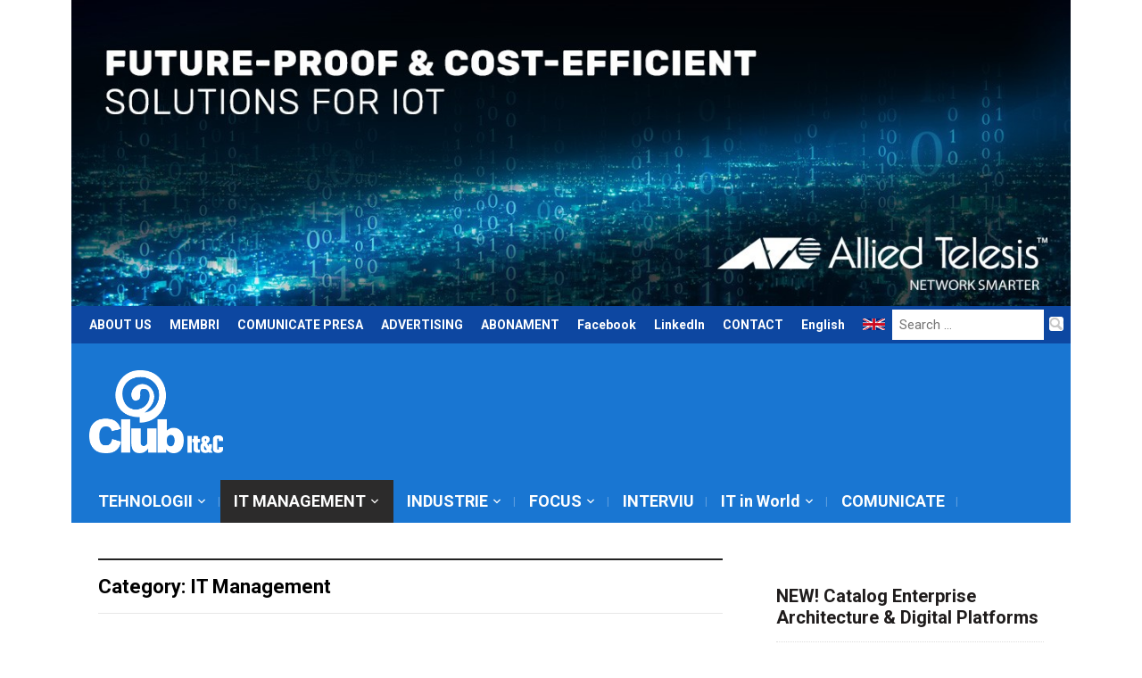

--- FILE ---
content_type: text/html; charset=UTF-8
request_url: https://www.clubitc.ro/category/it-management/
body_size: 89642
content:
<!DOCTYPE html>
<html lang="en-US">
<head>
    <meta charset="UTF-8">
    <meta name="viewport" content="width=device-width, initial-scale=1.0">
    <link rel="profile" href="http://gmpg.org/xfn/11">
    <link rel="pingback" href="https://www.clubitc.ro/xmlrpc.php">

<style>
.top-navbar a {
padding:10px!important;
}
.top-navbar .navbar-nav {
    width: auto!important;
}
</style>

<script>
  (function(i,s,o,g,r,a,m){i['GoogleAnalyticsObject']=r;i[r]=i[r]||function(){
  (i[r].q=i[r].q||[]).push(arguments)},i[r].l=1*new Date();a=s.createElement(o),
  m=s.getElementsByTagName(o)[0];a.async=1;a.src=g;m.parentNode.insertBefore(a,m)
  })(window,document,'script','https://www.google-analytics.com/analytics.js','ga');

  ga('create', 'UA-12318966-1', 'auto');
  ga('send', 'pageview');

</script>

    <title>IT Management &#8211; ClubIT&amp;C</title>
<meta name="robots" content="index, follow" />
<link rel='dns-prefetch' href='//fonts.googleapis.com' />
<link rel='dns-prefetch' href='//s.w.org' />
<link rel="alternate" type="application/rss+xml" title="ClubIT&amp;C &raquo; Feed" href="https://www.clubitc.ro/feed/" />
<link rel="alternate" type="application/rss+xml" title="ClubIT&amp;C &raquo; Comments Feed" href="https://www.clubitc.ro/comments/feed/" />
<link rel="alternate" type="application/rss+xml" title="ClubIT&amp;C &raquo; IT Management Category Feed" href="https://www.clubitc.ro/category/it-management/feed/" />
		<script type="text/javascript">
			window._wpemojiSettings = {"baseUrl":"https:\/\/s.w.org\/images\/core\/emoji\/2\/72x72\/","ext":".png","svgUrl":"https:\/\/s.w.org\/images\/core\/emoji\/2\/svg\/","svgExt":".svg","source":{"concatemoji":"https:\/\/www.clubitc.ro\/wp-includes\/js\/wp-emoji-release.min.js?ver=4.6.19"}};
			!function(a,b,c){function d(a){var c,d,e,f,g,h=b.createElement("canvas"),i=h.getContext&&h.getContext("2d"),j=String.fromCharCode;if(!i||!i.fillText)return!1;switch(i.textBaseline="top",i.font="600 32px Arial",a){case"flag":return i.fillText(j(55356,56806,55356,56826),0,0),!(h.toDataURL().length<3e3)&&(i.clearRect(0,0,h.width,h.height),i.fillText(j(55356,57331,65039,8205,55356,57096),0,0),c=h.toDataURL(),i.clearRect(0,0,h.width,h.height),i.fillText(j(55356,57331,55356,57096),0,0),d=h.toDataURL(),c!==d);case"diversity":return i.fillText(j(55356,57221),0,0),e=i.getImageData(16,16,1,1).data,f=e[0]+","+e[1]+","+e[2]+","+e[3],i.fillText(j(55356,57221,55356,57343),0,0),e=i.getImageData(16,16,1,1).data,g=e[0]+","+e[1]+","+e[2]+","+e[3],f!==g;case"simple":return i.fillText(j(55357,56835),0,0),0!==i.getImageData(16,16,1,1).data[0];case"unicode8":return i.fillText(j(55356,57135),0,0),0!==i.getImageData(16,16,1,1).data[0];case"unicode9":return i.fillText(j(55358,56631),0,0),0!==i.getImageData(16,16,1,1).data[0]}return!1}function e(a){var c=b.createElement("script");c.src=a,c.type="text/javascript",b.getElementsByTagName("head")[0].appendChild(c)}var f,g,h,i;for(i=Array("simple","flag","unicode8","diversity","unicode9"),c.supports={everything:!0,everythingExceptFlag:!0},h=0;h<i.length;h++)c.supports[i[h]]=d(i[h]),c.supports.everything=c.supports.everything&&c.supports[i[h]],"flag"!==i[h]&&(c.supports.everythingExceptFlag=c.supports.everythingExceptFlag&&c.supports[i[h]]);c.supports.everythingExceptFlag=c.supports.everythingExceptFlag&&!c.supports.flag,c.DOMReady=!1,c.readyCallback=function(){c.DOMReady=!0},c.supports.everything||(g=function(){c.readyCallback()},b.addEventListener?(b.addEventListener("DOMContentLoaded",g,!1),a.addEventListener("load",g,!1)):(a.attachEvent("onload",g),b.attachEvent("onreadystatechange",function(){"complete"===b.readyState&&c.readyCallback()})),f=c.source||{},f.concatemoji?e(f.concatemoji):f.wpemoji&&f.twemoji&&(e(f.twemoji),e(f.wpemoji)))}(window,document,window._wpemojiSettings);
		</script>
		<style type="text/css">
img.wp-smiley,
img.emoji {
	display: inline !important;
	border: none !important;
	box-shadow: none !important;
	height: 1em !important;
	width: 1em !important;
	margin: 0 .07em !important;
	vertical-align: -0.1em !important;
	background: none !important;
	padding: 0 !important;
}
</style>
<link rel='stylesheet' id='gtranslate-style-css'  href='https://www.clubitc.ro/wp-content/plugins/gtranslate/gtranslate-style16.css?ver=4.6.19' type='text/css' media='all' />
<link rel='stylesheet' id='wpz-shortcodes-css'  href='https://www.clubitc.ro/wp-content/themes/magazinum/functions/wpzoom/assets/css/shortcodes.css?ver=4.6.19' type='text/css' media='all' />
<link rel='stylesheet' id='zoom-font-awesome-css'  href='https://www.clubitc.ro/wp-content/themes/magazinum/functions/wpzoom/assets/css/font-awesome.min.css?ver=4.6.19' type='text/css' media='all' />
<link rel='stylesheet' id='magazinum-style-css'  href='https://www.clubitc.ro/wp-content/themes/magazinum/style.css?ver=4.6.19' type='text/css' media='all' />
<link rel='stylesheet' id='media-queries-css'  href='https://www.clubitc.ro/wp-content/themes/magazinum/css/media-queries.css?ver=4.0.2' type='text/css' media='all' />
<link rel='stylesheet' id='dashicons-css'  href='https://www.clubitc.ro/wp-includes/css/dashicons.min.css?ver=4.6.19' type='text/css' media='all' />
<link rel='stylesheet' id='magazinum-google-font-default-css'  href='//fonts.googleapis.com/css?family=Roboto%3A400%2C400italic%2C700%2C700italic&#038;subset=latin%2Clatin-ext%2Cvietnamese%2Ccyrillic-ext%2Cgreek-ext&#038;ver=4.6.19' type='text/css' media='all' />
<link rel='stylesheet' id='wzslider-css'  href='https://www.clubitc.ro/wp-content/themes/magazinum/functions/wpzoom/assets/css/wzslider.css?ver=4.6.19' type='text/css' media='all' />
<link rel='stylesheet' id='wpzoom-theme-css'  href='https://www.clubitc.ro/wp-content/themes/magazinum/styles/default.css?ver=4.6.19' type='text/css' media='all' />
<link rel='stylesheet' id='wpzoom-custom-css'  href='https://www.clubitc.ro/wp-content/themes/magazinum/custom.css?ver=4.6.19' type='text/css' media='all' />
<script type='text/javascript' src='https://www.clubitc.ro/wp-includes/js/jquery/jquery.js?ver=1.12.4'></script>
<script type='text/javascript' src='https://www.clubitc.ro/wp-includes/js/jquery/jquery-migrate.min.js?ver=1.4.1'></script>
<script type='text/javascript' src='https://www.clubitc.ro/wp-content/themes/magazinum/js/init.js?ver=4.6.19'></script>
<link rel='https://api.w.org/' href='https://www.clubitc.ro/wp-json/' />
<link rel="EditURI" type="application/rsd+xml" title="RSD" href="https://www.clubitc.ro/xmlrpc.php?rsd" />
<link rel="wlwmanifest" type="application/wlwmanifest+xml" href="https://www.clubitc.ro/wp-includes/wlwmanifest.xml" /> 
<meta name="generator" content="WordPress 4.6.19" />
<!-- WPZOOM Theme / Framework -->
<meta name="generator" content="Magazinum 4.0.2" />
<meta name="generator" content="WPZOOM Framework 1.4.8" />
<link rel="shortcut icon" href="www.clubitc.ro" type="image/x-icon" /><style type="text/css"></style>
<script type="text/javascript">document.write('<style type="text/css">.tabber{display:none;}</style>');</script>		<style type="text/css">.recentcomments a{display:inline !important;padding:0 !important;margin:0 !important;}</style>
		<style type="text/css" id="custom-background-css">
body.custom-background { background-color: #ffffff; }
</style>
<link rel="icon" href="https://www.clubitc.ro/wp-content/uploads/2016/01/logo_ClubITC-white1-150x123.png" sizes="32x32" />
<link rel="icon" href="https://www.clubitc.ro/wp-content/uploads/2016/01/logo_ClubITC-white1.png" sizes="192x192" />
<link rel="apple-touch-icon-precomposed" href="https://www.clubitc.ro/wp-content/uploads/2016/01/logo_ClubITC-white1.png" />
<meta name="msapplication-TileImage" content="https://www.clubitc.ro/wp-content/uploads/2016/01/logo_ClubITC-white1.png" />

    
</head>


<body class="archive category category-it-management category-7599 custom-background">

<div class="page-wrap">
<!-- <a href="http://www.crescendo.ro/" class="link_branding" target="_blank"></a> -->


	<div class="inner-wrap" style="z-index:999;">

		<div id="header" style="z-index:999;">




		<a href="http://www.alliedtelesis.com/solutions/application-solutions/iot" target="_blank"><img src="//www.clubitc.ro/wp-content/uploads/2017/05/ATI.jpg" border="0" width="100%"></a>		
		
	



			<nav class="top-navbar" role="navigation">

                

	            <div class="navbar-header" style="z-index:999;">
	                	                    <a class="navbar-toggle" href="#menu-top-slide">
	                        <span class="icon-bar"></span>
	                        <span class="icon-bar"></span>
	                        <span class="icon-bar"></span>
	                    </a>

                        <div id="menu-top-slide" class="menu-pages-container"><ul id="menu-pages" class="menu"><li id="menu-item-7969" class="menu-item menu-item-type-post_type menu-item-object-page menu-item-7969"><a href="https://www.clubitc.ro/about-us/">ABOUT US</a></li>
<li id="menu-item-7973" class="menu-item menu-item-type-post_type menu-item-object-page menu-item-7973"><a href="https://www.clubitc.ro/membrii/">MEMBRI</a></li>
<li id="menu-item-7975" class="menu-item menu-item-type-post_type menu-item-object-page menu-item-7975"><a href="https://www.clubitc.ro/press-release/">COMUNICATE PRESA</a></li>
<li id="menu-item-27871" class="menu-item menu-item-type-post_type menu-item-object-page menu-item-27871"><a href="https://www.clubitc.ro/advertising/">ADVERTISING</a></li>
<li id="menu-item-7979" class="menu-item menu-item-type-post_type menu-item-object-page menu-item-7979"><a href="https://www.clubitc.ro/abonament/">ABONAMENT</a></li>
<li id="menu-item-8379" class="menu-item menu-item-type-custom menu-item-object-custom menu-item-8379"><a href="http://www.facebook.com/clubitc">Facebook</a></li>
<li id="menu-item-8381" class="menu-item menu-item-type-custom menu-item-object-custom menu-item-8381"><a href="https://www.linkedin.com/in/clubitc/detail/recent-activity/shares/">LinkedIn</a></li>
<li id="menu-item-7971" class="menu-item menu-item-type-post_type menu-item-object-page menu-item-7971"><a href="https://www.clubitc.ro/contact/">CONTACT</a></li>
<li id="menu-item-159035" class="menu-item menu-item-type-custom menu-item-object-custom menu-item-159035"><a href="https://www.clubitc.eu">English</a></li>
</ul></div>
	            </div>


	            <div id="navbar-top" style="z-index:999;">

	                <div class="menu-pages-container"><ul id="menu-pages-1" class="nav navbar-nav dropdown sf-menu"><li class="menu-item menu-item-type-post_type menu-item-object-page menu-item-7969"><a href="https://www.clubitc.ro/about-us/">ABOUT US</a></li>
<li class="menu-item menu-item-type-post_type menu-item-object-page menu-item-7973"><a href="https://www.clubitc.ro/membrii/">MEMBRI</a></li>
<li class="menu-item menu-item-type-post_type menu-item-object-page menu-item-7975"><a href="https://www.clubitc.ro/press-release/">COMUNICATE PRESA</a></li>
<li class="menu-item menu-item-type-post_type menu-item-object-page menu-item-27871"><a href="https://www.clubitc.ro/advertising/">ADVERTISING</a></li>
<li class="menu-item menu-item-type-post_type menu-item-object-page menu-item-7979"><a href="https://www.clubitc.ro/abonament/">ABONAMENT</a></li>
<li class="menu-item menu-item-type-custom menu-item-object-custom menu-item-8379"><a href="http://www.facebook.com/clubitc">Facebook</a></li>
<li class="menu-item menu-item-type-custom menu-item-object-custom menu-item-8381"><a href="https://www.linkedin.com/in/clubitc/detail/recent-activity/shares/">LinkedIn</a></li>
<li class="menu-item menu-item-type-post_type menu-item-object-page menu-item-7971"><a href="https://www.clubitc.ro/contact/">CONTACT</a></li>
<li class="menu-item menu-item-type-custom menu-item-object-custom menu-item-159035"><a href="https://www.clubitc.eu">English</a></li>
</ul></div><div style="padding-top:8px; margin-right:10px;"><a href="https://www.clubitc.eu"><img src="https://www.clubitc.ro/wp-content/uploads/2022/12/uk.png" width="25" border="0" alt="English version" title="English version"></a></div>

	            </div><!-- #navbar-top -->

	        </nav><!-- .top-navbar -->


			<div id="logo" style="z-index:999;">
				
					<a href="https://www.clubitc.ro" title="">
													<img class="logo_img" src="https://www.clubitc.ro/wp-content/uploads/2016/01/logo_ClubITC-white.png" alt="ClubIT&amp;C" />
											</a>

					        </div>


							<div class="adv" style="z-index:999;">

											<a href=""><img src="" alt="" /></a>
					
				</div><!-- /.adv -->
			


							
				<div class="navbar-search">
	                   <div class="header_social" style="z-index:999;">
                    							</div>
				    <form role="search" method="get" class="search-form" action="https://www.clubitc.ro/">
				<label>
					<span class="screen-reader-text">Search for:</span>
					<input type="search" class="search-field" placeholder="Search &hellip;" value="" name="s" />
				</label>
				<input type="submit" class="search-submit" value="Search" />
			</form>				</div>
			
			<div class="clear"></div>

			<nav class="main-navbar" role="navigation" style="z-index:999;">

	            <div class="navbar-header" style="z-index:999;">
	                
	                    <a class="navbar-toggle" href="#menu-main-slide">
	                        <span class="icon-bar"></span>
	                        <span class="icon-bar"></span>
	                        <span class="icon-bar"></span>
	                    </a>

                        <div id="menu-main-slide" class="menu-meniu-container"><ul id="menu-meniu" class="menu"><li id="menu-item-7955" class="menu-item menu-item-type-taxonomy menu-item-object-category menu-item-has-children menu-item-7955"><a href="https://www.clubitc.ro/category/tehnologii/">TEHNOLOGII</a>
<ul class="sub-menu">
	<li id="menu-item-22969" class="menu-item menu-item-type-taxonomy menu-item-object-category menu-item-22969"><a href="https://www.clubitc.ro/category/tehnologii/aplicatii/">Aplicatii</a></li>
	<li id="menu-item-22971" class="menu-item menu-item-type-taxonomy menu-item-object-category menu-item-22971"><a href="https://www.clubitc.ro/category/tehnologii/big-data-analytics/">Big Data&#038;Analytics</a></li>
	<li id="menu-item-22973" class="menu-item menu-item-type-taxonomy menu-item-object-category menu-item-22973"><a href="https://www.clubitc.ro/category/tehnologii/cloud/">Cloud Computing / Edge</a></li>
	<li id="menu-item-22975" class="menu-item menu-item-type-taxonomy menu-item-object-category menu-item-22975"><a href="https://www.clubitc.ro/category/tehnologii/data-center/">Data Center / Storage</a></li>
	<li id="menu-item-22977" class="menu-item menu-item-type-taxonomy menu-item-object-category menu-item-22977"><a href="https://www.clubitc.ro/category/tehnologii/enterprise-software/">Enterprise Software</a></li>
	<li id="menu-item-22979" class="menu-item menu-item-type-taxonomy menu-item-object-category menu-item-has-children menu-item-22979"><a href="https://www.clubitc.ro/category/tehnologii/hardware/">Hardware</a>
	<ul class="sub-menu">
		<li id="menu-item-22981" class="menu-item menu-item-type-taxonomy menu-item-object-category menu-item-22981"><a href="https://www.clubitc.ro/category/tehnologii/hardware/foto-video-audio/">Foto-Video-Audio</a></li>
	</ul>
</li>
	<li id="menu-item-22983" class="menu-item menu-item-type-taxonomy menu-item-object-category menu-item-22983"><a href="https://www.clubitc.ro/category/tehnologii/internet/">Internet/Telecom</a></li>
	<li id="menu-item-22985" class="menu-item menu-item-type-taxonomy menu-item-object-category menu-item-22985"><a href="https://www.clubitc.ro/category/tehnologii/iot/">IoT powered by ALLIED TELESIS</a></li>
	<li id="menu-item-22987" class="menu-item menu-item-type-taxonomy menu-item-object-category menu-item-22987"><a href="https://www.clubitc.ro/category/tehnologii/mobilitate/">Mobilitate</a></li>
	<li id="menu-item-22989" class="menu-item menu-item-type-taxonomy menu-item-object-category menu-item-22989"><a href="https://www.clubitc.ro/category/tehnologii/networking/">Networking</a></li>
	<li id="menu-item-22991" class="menu-item menu-item-type-taxonomy menu-item-object-category menu-item-22991"><a href="https://www.clubitc.ro/category/tehnologii/security/">Securitate</a></li>
	<li id="menu-item-22993" class="menu-item menu-item-type-taxonomy menu-item-object-category menu-item-22993"><a href="https://www.clubitc.ro/category/tehnologii/servicii-it/">Servicii IT</a></li>
	<li id="menu-item-22995" class="menu-item menu-item-type-taxonomy menu-item-object-category menu-item-22995"><a href="https://www.clubitc.ro/category/tehnologii/smart-city/">Smart City</a></li>
</ul>
</li>
<li id="menu-item-7957" class="menu-item menu-item-type-taxonomy menu-item-object-category current-menu-item menu-item-has-children menu-item-7957"><a href="https://www.clubitc.ro/category/it-management/">IT MANAGEMENT</a>
<ul class="sub-menu">
	<li id="menu-item-22955" class="menu-item menu-item-type-taxonomy menu-item-object-category menu-item-22955"><a href="https://www.clubitc.ro/category/it-management/business/">Business</a></li>
	<li id="menu-item-22957" class="menu-item menu-item-type-taxonomy menu-item-object-category menu-item-22957"><a href="https://www.clubitc.ro/category/it-management/guvernarelicitatii/">Guvernare/Licitatii</a></li>
	<li id="menu-item-22959" class="menu-item menu-item-type-taxonomy menu-item-object-category menu-item-22959"><a href="https://www.clubitc.ro/category/it-management/inovatii/">Inovatii</a></li>
	<li id="menu-item-22961" class="menu-item menu-item-type-taxonomy menu-item-object-category menu-item-22961"><a href="https://www.clubitc.ro/category/it-management/it-architecture/">IT Architecture</a></li>
	<li id="menu-item-22963" class="menu-item menu-item-type-taxonomy menu-item-object-category menu-item-22963"><a href="https://www.clubitc.ro/category/it-management/it-efficiency/">IT Efficiency / Sustainability</a></li>
	<li id="menu-item-22965" class="menu-item menu-item-type-taxonomy menu-item-object-category menu-item-22965"><a href="https://www.clubitc.ro/category/it-management/it-support/">IT support</a></li>
	<li id="menu-item-22967" class="menu-item menu-item-type-taxonomy menu-item-object-category menu-item-22967"><a href="https://www.clubitc.ro/category/it-management/project-management/">Project Management</a></li>
</ul>
</li>
<li id="menu-item-7959" class="menu-item menu-item-type-taxonomy menu-item-object-category menu-item-has-children menu-item-7959"><a href="https://www.clubitc.ro/category/verticale/">INDUSTRIE</a>
<ul class="sub-menu">
	<li id="menu-item-22931" class="menu-item menu-item-type-taxonomy menu-item-object-category menu-item-22931"><a href="https://www.clubitc.ro/category/verticale/administratie-publica/">Administratie Publica</a></li>
	<li id="menu-item-22935" class="menu-item menu-item-type-taxonomy menu-item-object-category menu-item-22935"><a href="https://www.clubitc.ro/category/verticale/agriculturafoodbeverage/">Agricultura&#038;FMCG</a></li>
	<li id="menu-item-22937" class="menu-item menu-item-type-taxonomy menu-item-object-category menu-item-22937"><a href="https://www.clubitc.ro/category/verticale/constructii/">Constructii/Imobiliare</a></li>
	<li id="menu-item-22939" class="menu-item menu-item-type-taxonomy menu-item-object-category menu-item-22939"><a href="https://www.clubitc.ro/category/verticale/distributie/">Distributie / Logistica</a></li>
	<li id="menu-item-22941" class="menu-item menu-item-type-taxonomy menu-item-object-category menu-item-22941"><a href="https://www.clubitc.ro/category/verticale/energieutilitati/">Energie&#038;Utilitati</a></li>
	<li id="menu-item-22943" class="menu-item menu-item-type-taxonomy menu-item-object-category menu-item-22943"><a href="https://www.clubitc.ro/category/verticale/pharma/">Farmaceutice &#038; Sanatate</a></li>
	<li id="menu-item-22945" class="menu-item menu-item-type-taxonomy menu-item-object-category menu-item-22945"><a href="https://www.clubitc.ro/category/verticale/financiar-bancar/">Financiar-Bancar</a></li>
	<li id="menu-item-22947" class="menu-item menu-item-type-taxonomy menu-item-object-category menu-item-22947"><a href="https://www.clubitc.ro/category/verticale/productie/">Productie</a></li>
	<li id="menu-item-22949" class="menu-item menu-item-type-taxonomy menu-item-object-category menu-item-22949"><a href="https://www.clubitc.ro/category/verticale/retail/">Retail / Horeca</a></li>
	<li id="menu-item-22951" class="menu-item menu-item-type-taxonomy menu-item-object-category menu-item-22951"><a href="https://www.clubitc.ro/category/verticale/servicii-profesionale/">Servicii Profesionale</a></li>
	<li id="menu-item-22953" class="menu-item menu-item-type-taxonomy menu-item-object-category menu-item-22953"><a href="https://www.clubitc.ro/category/verticale/transporttravel/">Transport/Travel</a></li>
</ul>
</li>
<li id="menu-item-7961" class="menu-item menu-item-type-taxonomy menu-item-object-category menu-item-has-children menu-item-7961"><a href="https://www.clubitc.ro/category/opinii/">FOCUS</a>
<ul class="sub-menu">
	<li id="menu-item-22913" class="menu-item menu-item-type-taxonomy menu-item-object-category menu-item-22913"><a href="https://www.clubitc.ro/category/opinii/analiza/">Analiza</a></li>
	<li id="menu-item-22919" class="menu-item menu-item-type-taxonomy menu-item-object-category menu-item-22919"><a href="https://www.clubitc.ro/category/opinii/bizpoint/">Bizpoint</a></li>
	<li id="menu-item-22923" class="menu-item menu-item-type-taxonomy menu-item-object-category menu-item-22923"><a href="https://www.clubitc.ro/category/opinii/esential/">Esential</a></li>
	<li id="menu-item-22925" class="menu-item menu-item-type-taxonomy menu-item-object-category menu-item-22925"><a href="https://www.clubitc.ro/category/opinii/it-expert/">Expert IT</a></li>
	<li id="menu-item-22929" class="menu-item menu-item-type-taxonomy menu-item-object-category menu-item-22929"><a href="https://www.clubitc.ro/category/opinii/study/">Studii</a></li>
	<li id="menu-item-8041" class="menu-item menu-item-type-taxonomy menu-item-object-category menu-item-8041"><a href="https://www.clubitc.ro/category/it-in-lume/educatie-job/">EDUCATIE / JOB</a></li>
</ul>
</li>
<li id="menu-item-25361" class="menu-item menu-item-type-taxonomy menu-item-object-category menu-item-25361"><a href="https://www.clubitc.ro/category/opinii/interview-2/">INTERVIU</a></li>
<li id="menu-item-7967" class="menu-item menu-item-type-taxonomy menu-item-object-category menu-item-has-children menu-item-7967"><a href="https://www.clubitc.ro/category/it-in-lume/">IT in World</a>
<ul class="sub-menu">
	<li id="menu-item-28855" class="menu-item menu-item-type-taxonomy menu-item-object-category menu-item-28855"><a href="https://www.clubitc.ro/category/it-in-lume/events/">Evenimente</a></li>
	<li id="menu-item-7963" class="menu-item menu-item-type-taxonomy menu-item-object-category menu-item-7963"><a href="https://www.clubitc.ro/category/news/">NEWS</a></li>
</ul>
</li>
<li id="menu-item-28861" class="menu-item menu-item-type-taxonomy menu-item-object-category menu-item-28861"><a href="https://www.clubitc.ro/category/comunicate/">COMUNICATE</a></li>
</ul></div>
	            </div>


	            <div id="navbar-main" style="z-index:999;">

	                <div class="menu-meniu-container"><ul id="menu-meniu-1" class="nav navbar-nav dropdown sf-menu"><li class="menu-item menu-item-type-taxonomy menu-item-object-category menu-item-has-children menu-item-7955"><a href="https://www.clubitc.ro/category/tehnologii/">TEHNOLOGII</a>
<ul class="sub-menu">
	<li class="menu-item menu-item-type-taxonomy menu-item-object-category menu-item-22969"><a href="https://www.clubitc.ro/category/tehnologii/aplicatii/">Aplicatii</a></li>
	<li class="menu-item menu-item-type-taxonomy menu-item-object-category menu-item-22971"><a href="https://www.clubitc.ro/category/tehnologii/big-data-analytics/">Big Data&#038;Analytics</a></li>
	<li class="menu-item menu-item-type-taxonomy menu-item-object-category menu-item-22973"><a href="https://www.clubitc.ro/category/tehnologii/cloud/">Cloud Computing / Edge</a></li>
	<li class="menu-item menu-item-type-taxonomy menu-item-object-category menu-item-22975"><a href="https://www.clubitc.ro/category/tehnologii/data-center/">Data Center / Storage</a></li>
	<li class="menu-item menu-item-type-taxonomy menu-item-object-category menu-item-22977"><a href="https://www.clubitc.ro/category/tehnologii/enterprise-software/">Enterprise Software</a></li>
	<li class="menu-item menu-item-type-taxonomy menu-item-object-category menu-item-has-children menu-item-22979"><a href="https://www.clubitc.ro/category/tehnologii/hardware/">Hardware</a>
	<ul class="sub-menu">
		<li class="menu-item menu-item-type-taxonomy menu-item-object-category menu-item-22981"><a href="https://www.clubitc.ro/category/tehnologii/hardware/foto-video-audio/">Foto-Video-Audio</a></li>
	</ul>
</li>
	<li class="menu-item menu-item-type-taxonomy menu-item-object-category menu-item-22983"><a href="https://www.clubitc.ro/category/tehnologii/internet/">Internet/Telecom</a></li>
	<li class="menu-item menu-item-type-taxonomy menu-item-object-category menu-item-22985"><a href="https://www.clubitc.ro/category/tehnologii/iot/">IoT powered by ALLIED TELESIS</a></li>
	<li class="menu-item menu-item-type-taxonomy menu-item-object-category menu-item-22987"><a href="https://www.clubitc.ro/category/tehnologii/mobilitate/">Mobilitate</a></li>
	<li class="menu-item menu-item-type-taxonomy menu-item-object-category menu-item-22989"><a href="https://www.clubitc.ro/category/tehnologii/networking/">Networking</a></li>
	<li class="menu-item menu-item-type-taxonomy menu-item-object-category menu-item-22991"><a href="https://www.clubitc.ro/category/tehnologii/security/">Securitate</a></li>
	<li class="menu-item menu-item-type-taxonomy menu-item-object-category menu-item-22993"><a href="https://www.clubitc.ro/category/tehnologii/servicii-it/">Servicii IT</a></li>
	<li class="menu-item menu-item-type-taxonomy menu-item-object-category menu-item-22995"><a href="https://www.clubitc.ro/category/tehnologii/smart-city/">Smart City</a></li>
</ul>
</li>
<li class="menu-item menu-item-type-taxonomy menu-item-object-category current-menu-item menu-item-has-children menu-item-7957"><a href="https://www.clubitc.ro/category/it-management/">IT MANAGEMENT</a>
<ul class="sub-menu">
	<li class="menu-item menu-item-type-taxonomy menu-item-object-category menu-item-22955"><a href="https://www.clubitc.ro/category/it-management/business/">Business</a></li>
	<li class="menu-item menu-item-type-taxonomy menu-item-object-category menu-item-22957"><a href="https://www.clubitc.ro/category/it-management/guvernarelicitatii/">Guvernare/Licitatii</a></li>
	<li class="menu-item menu-item-type-taxonomy menu-item-object-category menu-item-22959"><a href="https://www.clubitc.ro/category/it-management/inovatii/">Inovatii</a></li>
	<li class="menu-item menu-item-type-taxonomy menu-item-object-category menu-item-22961"><a href="https://www.clubitc.ro/category/it-management/it-architecture/">IT Architecture</a></li>
	<li class="menu-item menu-item-type-taxonomy menu-item-object-category menu-item-22963"><a href="https://www.clubitc.ro/category/it-management/it-efficiency/">IT Efficiency / Sustainability</a></li>
	<li class="menu-item menu-item-type-taxonomy menu-item-object-category menu-item-22965"><a href="https://www.clubitc.ro/category/it-management/it-support/">IT support</a></li>
	<li class="menu-item menu-item-type-taxonomy menu-item-object-category menu-item-22967"><a href="https://www.clubitc.ro/category/it-management/project-management/">Project Management</a></li>
</ul>
</li>
<li class="menu-item menu-item-type-taxonomy menu-item-object-category menu-item-has-children menu-item-7959"><a href="https://www.clubitc.ro/category/verticale/">INDUSTRIE</a>
<ul class="sub-menu">
	<li class="menu-item menu-item-type-taxonomy menu-item-object-category menu-item-22931"><a href="https://www.clubitc.ro/category/verticale/administratie-publica/">Administratie Publica</a></li>
	<li class="menu-item menu-item-type-taxonomy menu-item-object-category menu-item-22935"><a href="https://www.clubitc.ro/category/verticale/agriculturafoodbeverage/">Agricultura&#038;FMCG</a></li>
	<li class="menu-item menu-item-type-taxonomy menu-item-object-category menu-item-22937"><a href="https://www.clubitc.ro/category/verticale/constructii/">Constructii/Imobiliare</a></li>
	<li class="menu-item menu-item-type-taxonomy menu-item-object-category menu-item-22939"><a href="https://www.clubitc.ro/category/verticale/distributie/">Distributie / Logistica</a></li>
	<li class="menu-item menu-item-type-taxonomy menu-item-object-category menu-item-22941"><a href="https://www.clubitc.ro/category/verticale/energieutilitati/">Energie&#038;Utilitati</a></li>
	<li class="menu-item menu-item-type-taxonomy menu-item-object-category menu-item-22943"><a href="https://www.clubitc.ro/category/verticale/pharma/">Farmaceutice &#038; Sanatate</a></li>
	<li class="menu-item menu-item-type-taxonomy menu-item-object-category menu-item-22945"><a href="https://www.clubitc.ro/category/verticale/financiar-bancar/">Financiar-Bancar</a></li>
	<li class="menu-item menu-item-type-taxonomy menu-item-object-category menu-item-22947"><a href="https://www.clubitc.ro/category/verticale/productie/">Productie</a></li>
	<li class="menu-item menu-item-type-taxonomy menu-item-object-category menu-item-22949"><a href="https://www.clubitc.ro/category/verticale/retail/">Retail / Horeca</a></li>
	<li class="menu-item menu-item-type-taxonomy menu-item-object-category menu-item-22951"><a href="https://www.clubitc.ro/category/verticale/servicii-profesionale/">Servicii Profesionale</a></li>
	<li class="menu-item menu-item-type-taxonomy menu-item-object-category menu-item-22953"><a href="https://www.clubitc.ro/category/verticale/transporttravel/">Transport/Travel</a></li>
</ul>
</li>
<li class="menu-item menu-item-type-taxonomy menu-item-object-category menu-item-has-children menu-item-7961"><a href="https://www.clubitc.ro/category/opinii/">FOCUS</a>
<ul class="sub-menu">
	<li class="menu-item menu-item-type-taxonomy menu-item-object-category menu-item-22913"><a href="https://www.clubitc.ro/category/opinii/analiza/">Analiza</a></li>
	<li class="menu-item menu-item-type-taxonomy menu-item-object-category menu-item-22919"><a href="https://www.clubitc.ro/category/opinii/bizpoint/">Bizpoint</a></li>
	<li class="menu-item menu-item-type-taxonomy menu-item-object-category menu-item-22923"><a href="https://www.clubitc.ro/category/opinii/esential/">Esential</a></li>
	<li class="menu-item menu-item-type-taxonomy menu-item-object-category menu-item-22925"><a href="https://www.clubitc.ro/category/opinii/it-expert/">Expert IT</a></li>
	<li class="menu-item menu-item-type-taxonomy menu-item-object-category menu-item-22929"><a href="https://www.clubitc.ro/category/opinii/study/">Studii</a></li>
	<li class="menu-item menu-item-type-taxonomy menu-item-object-category menu-item-8041"><a href="https://www.clubitc.ro/category/it-in-lume/educatie-job/">EDUCATIE / JOB</a></li>
</ul>
</li>
<li class="menu-item menu-item-type-taxonomy menu-item-object-category menu-item-25361"><a href="https://www.clubitc.ro/category/opinii/interview-2/">INTERVIU</a></li>
<li class="menu-item menu-item-type-taxonomy menu-item-object-category menu-item-has-children menu-item-7967"><a href="https://www.clubitc.ro/category/it-in-lume/">IT in World</a>
<ul class="sub-menu">
	<li class="menu-item menu-item-type-taxonomy menu-item-object-category menu-item-28855"><a href="https://www.clubitc.ro/category/it-in-lume/events/">Evenimente</a></li>
	<li class="menu-item menu-item-type-taxonomy menu-item-object-category menu-item-7963"><a href="https://www.clubitc.ro/category/news/">NEWS</a></li>
</ul>
</li>
<li class="menu-item menu-item-type-taxonomy menu-item-object-category menu-item-28861"><a href="https://www.clubitc.ro/category/comunicate/">COMUNICATE</a></li>
</ul></div>

	            </div><!-- #navbar-main -->

	        </nav><!-- .main-navbar -->


  			<div class="clear"></div>
 		</div><!-- /#header -->

<div id="content">
	<div class="archiveposts">


		<h3 class="section_title">Category: IT Management</h3>
 		<div id="recent-posts" class="clearfix">

	<div id="post-244195" class="post">

        <div class="post-thumb"><a href="https://www.clubitc.ro/2026/01/28/schneider-electric-devine-partenerul-oficial-de-tehnologie-energetica-al-mclaren-racing/" title="Schneider Electric devine Partenerul Oficial de Tehnologie Energetică al McLaren Racing"><img src="https://www.clubitc.ro/wp-content/uploads/2026/01/Image-Schneider-Electric-to-become-the-Official-Energy-Technology-Partner-of-McLaren-Racing.jpg" alt="Schneider Electric devine Partenerul Oficial de Tehnologie Energetică al McLaren Racing" class="Thumbnail thumbnail loop " width="250" /></a></div>
		<div class="post-content">

 			<h2 class="entry_title"><a href="https://www.clubitc.ro/2026/01/28/schneider-electric-devine-partenerul-oficial-de-tehnologie-energetica-al-mclaren-racing/" title="Permalink to Schneider Electric devine Partenerul Oficial de Tehnologie Energetică al McLaren Racing" rel="bookmark">Schneider Electric devine Partenerul Oficial de Tehnologie Energetică al McLaren Racing</a></h2>


 			<div class="entry-meta">
 				<span>January 28, 2026</span>				<span>by <a href="https://www.clubitc.ro/author/clubitc/" title="Posts by clubitc" rel="author">clubitc</a></span> 				<span>in <a href="https://www.clubitc.ro/category/it-management/business/" rel="category tag">Business</a></span> 				<span class="comments-link"><span>Comments are Disabled</span></span>
  				
 			</div>


			<div class="entry">
				<p>McLaren Racing și Schneider Electric, lider global în tehnologia energiei, au anunțat că Schneider Electric va deveni Partenerul Oficial de Tehnologie Energetică al McLaren Racing, inclusiv al echipei McLaren Mastercard Formula 1, al echipei Arrow McLaren IndyCar, al McLaren F1 Academy, precum și al echipei McLaren United Autosports WEC Hypercar.  English version Împreună, Schneider Electric și McLaren Racing vor dezvolta [&hellip;]</p>

				<a class="more-link" href="https://www.clubitc.ro/2026/01/28/schneider-electric-devine-partenerul-oficial-de-tehnologie-energetica-al-mclaren-racing/"><span>Read more &#8250;</span></a>			</div><!-- /.entry -->

			<div class="clear"></div>
		</div>
		<div class="clear"></div>

	</div><!-- #post-244195 -->
	<div class="clear"></div>

	<div id="post-244181" class="post">

        <div class="post-thumb"><a href="https://www.clubitc.ro/2026/01/28/smartree-incheie-anul-2025-cu-rezultate-solide-si-accelereaza-dezvoltarea-unui-ecosistem-hr-digital-integrat/" title="Smartree încheie anul 2025 cu rezultate solide și  accelerează dezvoltarea unui ecosistem HR digital integrat"><img src="https://www.clubitc.ro/wp-content/uploads/2026/01/Nicoleta-Mihau_Smartree.jpeg" alt="Smartree încheie anul 2025 cu rezultate solide și  accelerează dezvoltarea unui ecosistem HR digital integrat" class="Thumbnail thumbnail loop " width="250" /></a></div>
		<div class="post-content">

 			<h2 class="entry_title"><a href="https://www.clubitc.ro/2026/01/28/smartree-incheie-anul-2025-cu-rezultate-solide-si-accelereaza-dezvoltarea-unui-ecosistem-hr-digital-integrat/" title="Permalink to Smartree încheie anul 2025 cu rezultate solide și  accelerează dezvoltarea unui ecosistem HR digital integrat" rel="bookmark">Smartree încheie anul 2025 cu rezultate solide și  accelerează dezvoltarea unui ecosistem HR digital integrat</a></h2>


 			<div class="entry-meta">
 				<span>January 28, 2026</span>				<span>by <a href="https://www.clubitc.ro/author/clubitc/" title="Posts by clubitc" rel="author">clubitc</a></span> 				<span>in <a href="https://www.clubitc.ro/category/it-management/business/" rel="category tag">Business</a></span> 				<span class="comments-link"><span>Comments are Disabled</span></span>
  				
 			</div>


			<div class="entry">
				<p>Smartree își consolidează poziția pe piața soluțiilor de salarizare, administrare de personal și HR Tech din România, raportând pentru 2025 o creștere de 7% a cifrei de afaceri, depășind 28 milioane de lei și confirmându-și statutul de partener strategic pentru organizațiile care gestionează procese complexe de resurse umane. English version Această evoluție a fost susținută de o pondere tot mai [&hellip;]</p>

				<a class="more-link" href="https://www.clubitc.ro/2026/01/28/smartree-incheie-anul-2025-cu-rezultate-solide-si-accelereaza-dezvoltarea-unui-ecosistem-hr-digital-integrat/"><span>Read more &#8250;</span></a>			</div><!-- /.entry -->

			<div class="clear"></div>
		</div>
		<div class="clear"></div>

	</div><!-- #post-244181 -->
	<div class="clear"></div>

	<div id="post-244139" class="post">

        <div class="post-thumb"><a href="https://www.clubitc.ro/2026/01/27/bpv-grigorescu-stefanica-asista-motherson-in-achizitia-globala-a-diviziei-de-cablaje-auto-a-nexans-autoelectric/" title="bpv Grigorescu Ștefănică asistă Motherson în achiziția globală a diviziei de cablaje auto a Nexans autoelectric"><img src="https://www.clubitc.ro/wp-content/uploads/2020/05/iStock_000000833867Medium1.jpg" alt="bpv Grigorescu Ștefănică asistă Motherson în achiziția globală a diviziei de cablaje auto a Nexans autoelectric" class="Thumbnail thumbnail loop " width="250" /></a></div>
		<div class="post-content">

 			<h2 class="entry_title"><a href="https://www.clubitc.ro/2026/01/27/bpv-grigorescu-stefanica-asista-motherson-in-achizitia-globala-a-diviziei-de-cablaje-auto-a-nexans-autoelectric/" title="Permalink to bpv Grigorescu Ștefănică asistă Motherson în achiziția globală a diviziei de cablaje auto a Nexans autoelectric" rel="bookmark">bpv Grigorescu Ștefănică asistă Motherson în achiziția globală a diviziei de cablaje auto a Nexans autoelectric</a></h2>


 			<div class="entry-meta">
 				<span>January 27, 2026</span>				<span>by <a href="https://www.clubitc.ro/author/clubitc/" title="Posts by clubitc" rel="author">clubitc</a></span> 				<span>in <a href="https://www.clubitc.ro/category/it-management/business/" rel="category tag">Business</a></span> 				<span class="comments-link"><span>Comments are Disabled</span></span>
  				
 			</div>


			<div class="entry">
				<p>bpv Grigorescu Ștefănică a acordat consultanță juridică furnizorului global de sisteme auto Motherson cu privire la aspectele de drept românesc ale tranzacției care vizează achiziția a 100% din divizia globală de cablaje auto a Nexans autoelectric, pentru o valoare de piață de 207 milioane euro, pe bază de cash-free și debt-free. Tranzacția, care include operațiuni în 22 de unități din [&hellip;]</p>

				<a class="more-link" href="https://www.clubitc.ro/2026/01/27/bpv-grigorescu-stefanica-asista-motherson-in-achizitia-globala-a-diviziei-de-cablaje-auto-a-nexans-autoelectric/"><span>Read more &#8250;</span></a>			</div><!-- /.entry -->

			<div class="clear"></div>
		</div>
		<div class="clear"></div>

	</div><!-- #post-244139 -->
	<div class="clear"></div>

	<div id="post-244001" class="post">

        <div class="post-thumb"><a href="https://www.clubitc.ro/2026/01/22/devhd-semneaza-un-parteneriat-cu-yansa-labs-si-isi-consolideaza-astfel-directia-de-dezvoltare-de-aplicatii-si-servicii-de-consultanta/" title="Devhd semnează un parteneriat cu Yansa Labs și își consolidează astfel direcția de dezvoltare de aplicații și servicii de consultanță"><img src="https://www.clubitc.ro/wp-content/uploads/2026/01/Imagine1.png" alt="Devhd semnează un parteneriat cu Yansa Labs și își consolidează astfel direcția de dezvoltare de aplicații și servicii de consultanță" class="Thumbnail thumbnail loop " width="250" /></a></div>
		<div class="post-content">

 			<h2 class="entry_title"><a href="https://www.clubitc.ro/2026/01/22/devhd-semneaza-un-parteneriat-cu-yansa-labs-si-isi-consolideaza-astfel-directia-de-dezvoltare-de-aplicatii-si-servicii-de-consultanta/" title="Permalink to Devhd semnează un parteneriat cu Yansa Labs și își consolidează astfel direcția de dezvoltare de aplicații și servicii de consultanță" rel="bookmark">Devhd semnează un parteneriat cu Yansa Labs și își consolidează astfel direcția de dezvoltare de aplicații și servicii de consultanță</a></h2>


 			<div class="entry-meta">
 				<span>January 22, 2026</span>				<span>by <a href="https://www.clubitc.ro/author/clubitc/" title="Posts by clubitc" rel="author">clubitc</a></span> 				<span>in <a href="https://www.clubitc.ro/category/it-management/business/" rel="category tag">Business</a></span> 				<span class="comments-link"><span>Comments are Disabled</span></span>
  				
 			</div>


			<div class="entry">
				<p>Devhd, prima companie din România specializată pe platforma ServiceNow, își continuă și consolidează direcția de dezvoltare de aplicații, integrări și servicii de consultanță printr-un parteneriat cu Yansa Labs. Colaborarea susține organizațiile care doresc să își transforme ideile în soluții publicabile pe ServiceNow Store, marketplace-ul oficial al platformei, și face parte din strategia companiei de extindere prin parteneriate la nivel internațional. [&hellip;]</p>

				<a class="more-link" href="https://www.clubitc.ro/2026/01/22/devhd-semneaza-un-parteneriat-cu-yansa-labs-si-isi-consolideaza-astfel-directia-de-dezvoltare-de-aplicatii-si-servicii-de-consultanta/"><span>Read more &#8250;</span></a>			</div><!-- /.entry -->

			<div class="clear"></div>
		</div>
		<div class="clear"></div>

	</div><!-- #post-244001 -->
	<div class="clear"></div>

	<div id="post-243901" class="post">

        <div class="post-thumb"><a href="https://www.clubitc.ro/2026/01/22/grupul-suedez-foxway-face-o-achizitie-strategica-in-romania/" title="Grupul suedez Foxway achiziționează ABD"><img src="https://www.clubitc.ro/wp-content/uploads/2026/01/ABD.jpeg" alt="Grupul suedez Foxway achiziționează ABD" class="Thumbnail thumbnail loop " width="250" /></a></div>
		<div class="post-content">

 			<h2 class="entry_title"><a href="https://www.clubitc.ro/2026/01/22/grupul-suedez-foxway-face-o-achizitie-strategica-in-romania/" title="Permalink to Grupul suedez Foxway achiziționează ABD" rel="bookmark">Grupul suedez Foxway achiziționează ABD</a></h2>


 			<div class="entry-meta">
 				<span>January 22, 2026</span>				<span>by <a href="https://www.clubitc.ro/author/clubitc/" title="Posts by clubitc" rel="author">clubitc</a></span> 				<span>in <a href="https://www.clubitc.ro/category/it-management/business/" rel="category tag">Business</a></span> 				<span class="comments-link"><span>Comments are Disabled</span></span>
  				
 			</div>


			<div class="entry">
				<p>Grupul suedez Foxway, jucători european în domeniul tehnologiei circulare, cu afaceri de peste 730 de milioane de euro, a achiziționat compania românească All Birotic Devices Trade &amp; Service (ABD), specializată în recondiționarea computerelor. Tranzacția consolidează prezența Foxway în Europa și vine în contextul unei cereri tot mai mari pentru echipamente IT reutilizate, recondiționate la standarde premium, însă valoarea achiziției nu [&hellip;]</p>

				<a class="more-link" href="https://www.clubitc.ro/2026/01/22/grupul-suedez-foxway-face-o-achizitie-strategica-in-romania/"><span>Read more &#8250;</span></a>			</div><!-- /.entry -->

			<div class="clear"></div>
		</div>
		<div class="clear"></div>

	</div><!-- #post-243901 -->
	<div class="clear"></div>

	<div id="post-243181" class="post">

        <div class="post-thumb"><a href="https://www.clubitc.ro/2026/01/13/sgs-a-achizitionat-panacea-infosec-lider-in-domeniul-securitatii-informatiilor/" title="SGS a achiziționat Panacea Infosec, lider în domeniul Securității informatiilor"><img src="https://www.clubitc.ro/wp-content/uploads/2026/01/Digital-Trust-SGS.jpeg" alt="SGS a achiziționat Panacea Infosec, lider în domeniul Securității informatiilor" class="Thumbnail thumbnail loop " width="250" /></a></div>
		<div class="post-content">

 			<h2 class="entry_title"><a href="https://www.clubitc.ro/2026/01/13/sgs-a-achizitionat-panacea-infosec-lider-in-domeniul-securitatii-informatiilor/" title="Permalink to SGS a achiziționat Panacea Infosec, lider în domeniul Securității informatiilor" rel="bookmark">SGS a achiziționat Panacea Infosec, lider în domeniul Securității informatiilor</a></h2>


 			<div class="entry-meta">
 				<span>January 13, 2026</span>				<span>by <a href="https://www.clubitc.ro/author/clubitc/" title="Posts by clubitc" rel="author">clubitc</a></span> 				<span>in <a href="https://www.clubitc.ro/category/it-management/business/" rel="category tag">Business</a></span> 				<span class="comments-link"><span>Comments are Disabled</span></span>
  				
 			</div>


			<div class="entry">
				<p>Grupul SGS, lider mondial în testare, inspecție și certificare, a anunțat achiziționarea companiei Panacea Infosec, lider mondial în domeniul securității informațiilor. Această tranzacție reflectă angajamentul strategic al SGS de a-și accelera creșterea și de a consolida încrederea în ecosistemul digital. English version Cu sediul central în India, Panacea Infosec aduce în cadrul Grupului SGS o echipă de peste 90 de [&hellip;]</p>

				<a class="more-link" href="https://www.clubitc.ro/2026/01/13/sgs-a-achizitionat-panacea-infosec-lider-in-domeniul-securitatii-informatiilor/"><span>Read more &#8250;</span></a>			</div><!-- /.entry -->

			<div class="clear"></div>
		</div>
		<div class="clear"></div>

	</div><!-- #post-243181 -->
	<div class="clear"></div>

	<div id="post-243165" class="post">

        <div class="post-thumb"><a href="https://www.clubitc.ro/2026/01/13/konica-minolta-lider-in-idc-marketscape-pentru-solutii-si-servicii-de-print-security-2025-2026/" title="Konica Minolta, lider în IDC MarketScape pentru soluții și servicii de Print Security 2025–2026"><img src="https://www.clubitc.ro/wp-content/uploads/2026/01/IDC-Leader-Print-Security.png" alt="Konica Minolta, lider în IDC MarketScape pentru soluții și servicii de Print Security 2025–2026" class="Thumbnail thumbnail loop " width="250" /></a></div>
		<div class="post-content">

 			<h2 class="entry_title"><a href="https://www.clubitc.ro/2026/01/13/konica-minolta-lider-in-idc-marketscape-pentru-solutii-si-servicii-de-print-security-2025-2026/" title="Permalink to Konica Minolta, lider în IDC MarketScape pentru soluții și servicii de Print Security 2025–2026" rel="bookmark">Konica Minolta, lider în IDC MarketScape pentru soluții și servicii de Print Security 2025–2026</a></h2>


 			<div class="entry-meta">
 				<span>January 13, 2026</span>				<span>by <a href="https://www.clubitc.ro/author/clubitc/" title="Posts by clubitc" rel="author">clubitc</a></span> 				<span>in <a href="https://www.clubitc.ro/category/it-management/business/" rel="category tag">Business</a></span> 				<span class="comments-link"><span>Comments are Disabled</span></span>
  				
 			</div>


			<div class="entry">
				<p>Konica Minolta a fost desemnată lider în cel mai recent raport IDC MarketScape: Worldwide Print Security Solutions and Services Hardcopy 2025–2026 Vendor Assessment.  Raportul analizează și compară principalii furnizori internaționali de soluții de printare și evaluează modul în care aceștia ajută organizațiile să își protejeze eficient mediile de printare și documentele împotriva riscurilor de securitate. Konica Minolta propune o abordare [&hellip;]</p>

				<a class="more-link" href="https://www.clubitc.ro/2026/01/13/konica-minolta-lider-in-idc-marketscape-pentru-solutii-si-servicii-de-print-security-2025-2026/"><span>Read more &#8250;</span></a>			</div><!-- /.entry -->

			<div class="clear"></div>
		</div>
		<div class="clear"></div>

	</div><!-- #post-243165 -->
	<div class="clear"></div>

	<div id="post-242515" class="post">

        <div class="post-thumb"><a href="https://www.clubitc.ro/2026/01/05/parteneriat-strategic-roborock-real-madrid-in-care-inovatia-joaca-rolul-principal/" title="Parteneriat strategic Roborock &#8211; Real Madrid în care inovația joacă rolul principal"><img src="https://www.clubitc.ro/wp-content/uploads/2026/01/RoborockRealMadrid1.jpg" alt="Parteneriat strategic Roborock &#8211; Real Madrid în care inovația joacă rolul principal" class="Thumbnail thumbnail loop " width="250" /></a></div>
		<div class="post-content">

 			<h2 class="entry_title"><a href="https://www.clubitc.ro/2026/01/05/parteneriat-strategic-roborock-real-madrid-in-care-inovatia-joaca-rolul-principal/" title="Permalink to Parteneriat strategic Roborock &#8211; Real Madrid în care inovația joacă rolul principal" rel="bookmark">Parteneriat strategic Roborock &#8211; Real Madrid în care inovația joacă rolul principal</a></h2>


 			<div class="entry-meta">
 				<span>January 5, 2026</span>				<span>by <a href="https://www.clubitc.ro/author/clubitc/" title="Posts by clubitc" rel="author">clubitc</a></span> 				<span>in <a href="https://www.clubitc.ro/category/it-management/business/" rel="category tag">Business</a></span> 				<span class="comments-link"><span>Comments are Disabled</span></span>
  				
 			</div>


			<div class="entry">
				<p>Roborock, lider mondial în proiectarea roboților de uz casnic, concepuți pentru a face mai simplă curățenia de zi cu zi, a anunțat astăzi semnarea unui parteneriat strategic cu Real Madrid, unul dintre cele mai mari cluburi din lume. Sub conceptul „The Greatest Meeting The Greatest” (Cei mai buni se întâlnesc cu cei mai buni), ambele branduri pornesc într-o călătorie de [&hellip;]</p>

				<a class="more-link" href="https://www.clubitc.ro/2026/01/05/parteneriat-strategic-roborock-real-madrid-in-care-inovatia-joaca-rolul-principal/"><span>Read more &#8250;</span></a>			</div><!-- /.entry -->

			<div class="clear"></div>
		</div>
		<div class="clear"></div>

	</div><!-- #post-242515 -->
	<div class="clear"></div>

	<div id="post-242227" class="post">

        <div class="post-thumb"><a href="https://www.clubitc.ro/2025/12/24/medat-actualizeaza-cadrul-de-finantare-pentru-localizarea-apelurilor-de-urgenta-112/" title="MEDAT actualizează cadrul de finanțare pentru localizarea apelurilor de urgență 112"><img src="https://www.clubitc.ro/wp-content/uploads/2016/11/112.jpg" alt="MEDAT actualizează cadrul de finanțare pentru localizarea apelurilor de urgență 112" class="Thumbnail thumbnail loop " width="250" /></a></div>
		<div class="post-content">

 			<h2 class="entry_title"><a href="https://www.clubitc.ro/2025/12/24/medat-actualizeaza-cadrul-de-finantare-pentru-localizarea-apelurilor-de-urgenta-112/" title="Permalink to MEDAT actualizează cadrul de finanțare pentru localizarea apelurilor de urgență 112" rel="bookmark">MEDAT actualizează cadrul de finanțare pentru localizarea apelurilor de urgență 112</a></h2>


 			<div class="entry-meta">
 				<span>December 24, 2025</span>				<span>by <a href="https://www.clubitc.ro/author/clubitc/" title="Posts by clubitc" rel="author">clubitc</a></span> 				<span>in <a href="https://www.clubitc.ro/category/it-management/guvernarelicitatii/" rel="category tag">Guvernare/Licitatii</a></span> 				<span class="comments-link"><span>Comments are Disabled</span></span>
  				
 			</div>


			<div class="entry">
				<p>Guvernul a aprobat, la inițiativa Ministerului Economiei, Digitalizării, Antreprenoriatului și Turismului (MEDAT), actualizarea cadrului legal și financiar pentru a îmbunătăți localizarea apelurilor la 112, astfel încât echipele de intervenție să ajungă mai rapid și mai precis la cei aflați în pericol. Fondurile necesare, 45 milioane lei, vor fi gestionate de MEDAT și vor fi folosite pentru decontarea investițiilor tehnice făcute [&hellip;]</p>

				<a class="more-link" href="https://www.clubitc.ro/2025/12/24/medat-actualizeaza-cadrul-de-finantare-pentru-localizarea-apelurilor-de-urgenta-112/"><span>Read more &#8250;</span></a>			</div><!-- /.entry -->

			<div class="clear"></div>
		</div>
		<div class="clear"></div>

	</div><!-- #post-242227 -->
	<div class="clear"></div>

	<div id="post-242175" class="post">

        <div class="post-thumb"><a href="https://www.clubitc.ro/2025/12/24/peste-4-milioane-de-conexiuni-5g-la-jumatatea-anului-2025/" title="Peste 4 milioane de conexiuni 5G la jumătatea anului 2025"><img src="https://www.clubitc.ro/wp-content/uploads/2025/04/iStock-1593909692.jpg" alt="Peste 4 milioane de conexiuni 5G la jumătatea anului 2025" class="Thumbnail thumbnail loop " width="250" /></a></div>
		<div class="post-content">

 			<h2 class="entry_title"><a href="https://www.clubitc.ro/2025/12/24/peste-4-milioane-de-conexiuni-5g-la-jumatatea-anului-2025/" title="Permalink to Peste 4 milioane de conexiuni 5G la jumătatea anului 2025" rel="bookmark">Peste 4 milioane de conexiuni 5G la jumătatea anului 2025</a></h2>


 			<div class="entry-meta">
 				<span>December 24, 2025</span>				<span>by <a href="https://www.clubitc.ro/author/clubitc/" title="Posts by clubitc" rel="author">clubitc</a></span> 				<span>in <a href="https://www.clubitc.ro/category/it-management/guvernarelicitatii/" rel="category tag">Guvernare/Licitatii</a></span> 				<span class="comments-link"><span>Comments are Disabled</span></span>
  				
 			</div>


			<div class="entry">
				<p>1 din 5 conexiuni de internet mobil a utilizat rețelele 5G, prin care s-a realizat 7% din traficul de internet mobil. În prima jumătate a acestui an, numărul conexiunilor de internet fix ce permit viteze Gigabit a depășit 2,5 milioane, iar consumul mediu lunar de trafic de internet a ajuns la 111 GB per locuitor, dintre care 97 GB pe [&hellip;]</p>

				<a class="more-link" href="https://www.clubitc.ro/2025/12/24/peste-4-milioane-de-conexiuni-5g-la-jumatatea-anului-2025/"><span>Read more &#8250;</span></a>			</div><!-- /.entry -->

			<div class="clear"></div>
		</div>
		<div class="clear"></div>

	</div><!-- #post-242175 -->
	<div class="clear"></div>

	<div id="post-242129" class="post">

        <div class="post-thumb"><a href="https://www.clubitc.ro/2025/12/23/sgs-obtine-scorul-a-leadership-in-evaluarea-cdp-2025/" title="SGS obține scorul A- Leadership în evaluarea CDP 2025"><img src="https://www.clubitc.ro/wp-content/uploads/2025/12/Img-SGS-CO2-emissions.jpg" alt="SGS obține scorul A- Leadership în evaluarea CDP 2025" class="Thumbnail thumbnail loop " width="250" /></a></div>
		<div class="post-content">

 			<h2 class="entry_title"><a href="https://www.clubitc.ro/2025/12/23/sgs-obtine-scorul-a-leadership-in-evaluarea-cdp-2025/" title="Permalink to SGS obține scorul A- Leadership în evaluarea CDP 2025" rel="bookmark">SGS obține scorul A- Leadership în evaluarea CDP 2025</a></h2>


 			<div class="entry-meta">
 				<span>December 23, 2025</span>				<span>by <a href="https://www.clubitc.ro/author/clubitc/" title="Posts by clubitc" rel="author">clubitc</a></span> 				<span>in <a href="https://www.clubitc.ro/category/it-management/it-efficiency/" rel="category tag">IT Efficiency / Sustainability</a></span> 				<span class="comments-link"><span>Comments are Disabled</span></span>
  				
 			</div>


			<div class="entry">
				<p>Grupul SGS, lider mondial în testare, inspecție și certificare, a obținut scorul A- Leadership în evaluarea realizată de Carbon Disclosure Project (CDP) pentru anul 2025. Această recunoaștere confirmă eforturile constante ale Grupului de a consolida transparența informațiilor de mediu și de a integra acțiunile climatice în procesele sale strategice și operaționale. Rezultatul sprijină implementarea accelerată a Strategy 27, construită pe [&hellip;]</p>

				<a class="more-link" href="https://www.clubitc.ro/2025/12/23/sgs-obtine-scorul-a-leadership-in-evaluarea-cdp-2025/"><span>Read more &#8250;</span></a>			</div><!-- /.entry -->

			<div class="clear"></div>
		</div>
		<div class="clear"></div>

	</div><!-- #post-242129 -->
	<div class="clear"></div>

	<div id="post-242107" class="post">

        <div class="post-thumb"><a href="https://www.clubitc.ro/2025/12/23/doua-treimi-dintre-profesionistii-in-sustenabilitate-au-incredere-in-standardele-de-carbon-insa-46-spun-ca-lipsesc-politici-clare/" title="Două treimi dintre profesioniștii în sustenabilitate au încredere în standardele de carbon, însă 46% spun că lipsesc politici clare"><img src="https://www.clubitc.ro/wp-content/uploads/2025/12/Image-Two-Thirds-of-Sustainability-Professionals-Trust-Recognized-Carbon-Standards-but-46_-Say-Policy-Clarity-Is-Needed-to-Scale.jpg" alt="Două treimi dintre profesioniștii în sustenabilitate au încredere în standardele de carbon, însă 46% spun că lipsesc politici clare" class="Thumbnail thumbnail loop " width="250" /></a></div>
		<div class="post-content">

 			<h2 class="entry_title"><a href="https://www.clubitc.ro/2025/12/23/doua-treimi-dintre-profesionistii-in-sustenabilitate-au-incredere-in-standardele-de-carbon-insa-46-spun-ca-lipsesc-politici-clare/" title="Permalink to Două treimi dintre profesioniștii în sustenabilitate au încredere în standardele de carbon, însă 46% spun că lipsesc politici clare" rel="bookmark">Două treimi dintre profesioniștii în sustenabilitate au încredere în standardele de carbon, însă 46% spun că lipsesc politici clare</a></h2>


 			<div class="entry-meta">
 				<span>December 23, 2025</span>				<span>by <a href="https://www.clubitc.ro/author/clubitc/" title="Posts by clubitc" rel="author">clubitc</a></span> 				<span>in <a href="https://www.clubitc.ro/category/it-management/it-efficiency/" rel="category tag">IT Efficiency / Sustainability</a></span> 				<span class="comments-link"><span>Comments are Disabled</span></span>
  				
 			</div>


			<div class="entry">
				<p>În contextul în care reglementările ESG se confruntă cu noi presiuni politice și economice, un nou studiu global realizat de SE Advisory Services – noua divizie globală de consultanță a Schneider Electric – indică o schimbare discretă, dar decisivă: liderii de business și profesioniștii în sustenabilitate au încredere în creditele de carbon ca instrumente climatice credibile. English version Raportul Carbon [&hellip;]</p>

				<a class="more-link" href="https://www.clubitc.ro/2025/12/23/doua-treimi-dintre-profesionistii-in-sustenabilitate-au-incredere-in-standardele-de-carbon-insa-46-spun-ca-lipsesc-politici-clare/"><span>Read more &#8250;</span></a>			</div><!-- /.entry -->

			<div class="clear"></div>
		</div>
		<div class="clear"></div>

	</div><!-- #post-242107 -->
	<div class="clear"></div>

<div class="navigation"><span class='page-numbers current'>1</span>
<a class='page-numbers' href='https://www.clubitc.ro/category/it-management/page/2/'>2</a>
<a class='page-numbers' href='https://www.clubitc.ro/category/it-management/page/3/'>3</a>
<span class="page-numbers dots">&hellip;</span>
<a class='page-numbers' href='https://www.clubitc.ro/category/it-management/page/153/'>153</a>
<a class="next page-numbers" href="https://www.clubitc.ro/category/it-management/page/2/">Next  &rarr;</a></div></div>

 	</div> <!-- /.archiveposts -->

</div> <!-- /#content -->

<div id="sidebar">
 
 	 
 	<div id="text-7" class="widget widget_text">			<div class="textwidget"></div>
		<div class="clear"></div></div><div id="text-3" class="widget widget_text"><h3 class="title">NEW! Catalog Enterprise Architecture &#038; Digital Platforms</h3>			<div class="textwidget"><div>
<a href="https://www.clubitc.ro/wp-content/uploads/2025/12/Catalog_online_Decembrie.pdf" target="_blank"><img src=" https://www.clubitc.ro/wp-content/uploads/2025/12/coperta1.jpg"  width="248" border="0"></a>
</div>

</div>
		<div class="clear"></div></div><div id="video-widget-3" class="widget wpzoom_media"><h3 class="title">Video </h3>                <div class="open" id="widget-zoom-video-cat-1">

        
			<div class="cover"><iframe width=" 300 " height=" 170 " src="https://www.youtube.com/embed/9-SRacRQYzc?si=XGlZQRAeg2UEvpzm&wmode=transparent" title="YouTube video player" frameborder="0" allow="accelerometer; autoplay; clipboard-write; encrypted-media; gyroscope; picture-in-picture; web-share" referrerpolicy="strict-origin-when-cross-origin" allowfullscreen></iframe></div>
			            <p class="description"></p>
        </div>
                        <div class="hide" id="widget-zoom-video-cat-2">

        Could not generate embed. Please try it manualy.            <p class="description"></p>
        </div>
        
        <ul class="items">
                                    <li>
              <a class="active" href="#widget-zoom-video-cat-1">Allied Telesis IE360 Series Switches                                                                                       Allied Telesis IE360 Series Switches </a>
            </li>

                                    <li>
              <a class="" href="#widget-zoom-video-cat-2"></a>
            </li>

                    </ul>
        <script type="text/javascript">
        jQuery(function($) {
			$("document").ready(function() {
				$(".wpzoom_media li a").click(function() {
					$(".wpzoom_media .open").addClass("hide").removeClass("open");
					$(".wpzoom_media " + $(this).attr("href")).addClass("open").removeClass("hide");
					$(".wpzoom_media li a.active").removeClass("active");
					$(this).addClass("active");
					return false;
				})
			});
        });
        </script>
    <div class="clear"></div></div><div id="text-8" class="widget widget_text">			<div class="textwidget"><div>
<a href="https://www.solvit.ro" target="_blank"><img src="https://www.clubitc.ro/wp-content/uploads/2020/03/banner_solvit.gif" border="0" width="320"></a>
</div></div>
		<div class="clear"></div></div><div id="wpzoom-feature-posts-2" class="widget feature-posts"><h3 class="title">Comunicate</h3><ul class="feature-posts-list"><li><a href="https://www.clubitc.ro/2025/12/08/sezonul-festiv-incepe-cu-dyson-atelier-of-holiday-beauty-ajunge-la-manfest-salon/">Sezonul festiv începe cu Dyson: „Atelier of Holiday Beauty” ajunge la Man!fest Salon</a> <br /><small>December 8, 2025</small> <br /><div class="clear"></div></li><li><a href="https://www.clubitc.ro/2025/11/26/ikea-lanseaza-o-noua-gama-in-colaborare-cu-artista-suedeza-teklan/">IKEA lansează o nouă gamă în colaborare cu artista suedeză Teklan</a> <br /><small>November 26, 2025</small> <br /><div class="clear"></div></li><li><a href="https://www.clubitc.ro/2025/10/29/reduceri-de-black-friday-la-altex-media-galaxy-si-brico-depot/">Reduceri de Black Friday la Altex, Media Galaxy și Brico Depot</a> <br /><small>October 29, 2025</small> <br /><div class="clear"></div></li></ul><div class="clear"></div><div class="clear"></div></div><div id="text-6" class="widget widget_text"><h3 class="title">MEMBRI</h3>			<div class="textwidget"><div style="display: flex; flex-wrap:wrap; width:100%; justify-content: center; align-items:center;">
           <a href="https://www.alliedtelesis.com/en" target="_blank" style="width:150px; margin:20px auto;"><img src="https://www.clubitc.ro/wp-content/uploads/2020/07/1280px-Allied_Telesis_company_logo.svg_.png" border="0" style="max-width:130px; max-height:130px;"></a>
<a href="https://see.asseco.com/" target="_blank" style="width:150px; margin:20px auto;"><img src="https://www.clubitc.ro/wp-content/uploads/2024/03/Imagine1.png" border="0"  style="max-width:130px; max-height:130px;"></a>
      <a href="https://www.axis.com/en-ro" target="_blank" style="width:150px; margin:20px auto;"><img src="https://www.clubitc.ro/wp-content/uploads/2020/03/axis_logo.png" border="0"  style="max-width:130px; max-height:130px;"></a>
<a href="https://www.bitsoftware.eu/" target="_blank" style="width:150px; margin:20px auto;"><img src="https://www.clubitc.ro/wp-content/uploads/2024/02/BITSoftware-Entersoft-e1654160058138.png" border="0"  style="max-width:130px; max-height:130px;"></a>
     <a href="https://www.brinel.ro/" target="_blank" style="width:150px; margin:20px auto;"><img src="https://www.clubitc.ro/wp-content/uploads/2024/08/logo_brinel_iqanto_companySNEF.png" border="0" style="max-width:130px; max-height:130px;"></a>
<a href="https://www.elian-solutions.com" target="_blank" style="width:150px; margin:20px auto;"><img src="https://www.clubitc.ro/wp-content/uploads/2025/03/Logo-Elian.png" border="0" style="max-width:130px; max-height:130px;"></a>
         <a href="https://www8.hp.com/ro/ro/home.html" target="_blank" style="width:150px; margin:20px auto;"><img src="https://www.clubitc.ro/wp-content/uploads/2020/07/hp-new-logo-5295134637-seeklogo.com_.jpg" border="0" style="max-width:130px; max-height:130px;"></a>
 <a href="https://www.austriacard.com/inform/?lang=ro" target="_blank" style="width:150px; margin:20px auto;"><img src="
https://www.clubitc.ro/wp-content/uploads/2023/07/inform-new-logo-300x125.png" border="0" style="max-width:130px; max-height:130px;"></a>
  <a href="https://www.kaspersky.ro/" target="_blank" style="width:150px; margin:20px auto;"><img src="https://www.clubitc.ro/wp-content/uploads/2019/08/Kaspersky.png" border="0" style="max-width:130px; max-height:130px;"></a>
 <a href="https://lifeincloud.com/" target="_blank" style="width:150px; margin:20px auto;"><img src="https://www.clubitc.ro/wp-content/uploads/2024/02/Picture-1.png" border="0" style="max-width:130px; max-height:130px;"></a>
<a href="https://lifeincodes.com/" target="_blank" style="width:150px; margin:20px auto;"><img src="https://www.clubitc.ro/wp-content/uploads/2024/07/Life-in-Codes-logo-negru-1.png" border="0" style="max-width:130px; max-height:130px;"></a>
<a href="https://www.lifeishard.ro/" target="_blank" style="width:150px; margin:20px auto;"><img src="https://www.clubitc.ro/wp-content/uploads/2016/01/LIH.jpg
" border="0" style="max-width:130px; max-height:130px;"></a>
 <a href="https://www.m247.com/" target="_blank" style="width:150px; margin:20px auto;"><img src="https://www.clubitc.ro/wp-content/uploads/2025/10/M247_Global_Logo.jpg" border="0" style="max-width:130px; max-height:130px;"></a>
<a href="https://www.medialine.com/ro/" target="_blank" style="width:150px; margin:20px auto;"><img src="https://www.clubitc.ro/wp-content/uploads/2016/01/MLAG_Logo_Blau_CMYK.jpg
" border="0" style="max-width:130px; max-height:130px;"></a>
       <a href="https://www.milestonesys.com/" target="_blank" style="width:150px; margin:20px auto;"><img src="https://www.clubitc.ro/wp-content/uploads/2016/01/milestone-systems-vector-logo.png" border="0" style="max-width:130px; max-height:130px;"></a>
       <a href="http://oppo.com/" target="_blank" style="width:150px; margin:20px auto;"><img src="https://www.clubitc.ro/wp-content/uploads/2025/02/logo-oppo.jpg" border="0" style="max-width:130px; max-height:130px;"></a>
 <a href="http://provison.ro/" target="_blank" style="width:150px; margin:20px auto;"><img src="https://www.clubitc.ro/wp-content/uploads/2022/06/ProVision_logo-black_red.png" border="0" style="max-width:130px; max-height:130px;"></a>
       <a href="http://prosys.ro/" target="_blank" style="width:150px; margin:20px auto;"><img src="https://www.clubitc.ro/wp-content/uploads/2016/01/PRO-SYS.jpeg" border="0" style="max-width:130px; max-height:130px;"></a>
<a href="http://romsym.ro/" target="_blank" style="width:150px; margin:20px auto;"><img src="https://www.clubitc.ro/wp-content/uploads/2016/01/romsym-data.bmp" border="0" style="max-width:130px; max-height:130px;"></a>  
 <a href="https://www.se.com/" target="_blank" style="width:150px; margin:20px auto;"><img src="https://www.clubitc.ro/wp-content/uploads/2021/09/schneider-electric-vector-logo.png
" border="0" style="max-width:130px; max-height:130px;"></a>
      <a href="https://www.solvitnetworks.com/" target="_blank" style="width:150px; margin:20px auto;"><img src="https://www.clubitc.ro/wp-content/uploads/2017/04/solvit-logo.jpg" border="0" style="max-width:130px; max-height:130px;"></a>
  <a href="https://sysinconsult.ro/" target="_blank" style="width:150px; margin:20px auto;"><img src="https://www.clubitc.ro/wp-content/uploads/2016/01/system.jpg" border="0" style="max-width:130px; max-height:130px;"></a>
 <a href="https://www.vertiv.com/" target="_blank" style="width:150px; margin:20px auto;"><img src="https://www.clubitc.ro/wp-content/uploads/2016/01/vertiv.jpg" border="0" style="max-width:130px; max-height:130px;"></a>
 <a href="https://www.vodafone.ro/" target="_blank" style="width:150px; margin:20px auto;"><img src="https://www.clubitc.ro/wp-content/uploads/2020/03/vodafone-logo.png" border="0" style="max-width:130px; max-height:130px;"></a>    
   <a href="https://www.mi.com/ro/" target="_blank" style="width:150px; margin:20px auto;"><img src="https://www.clubitc.ro/wp-content/uploads/2023/05/Xiaomi-LOGO.png" border="0" style="max-width:130px; max-height:130px;"></a>    




</div>
		<div class="clear"></div></div><div id="video-widget-6" class="widget wpzoom_media"><h3 class="title">Video </h3>                <div class="open" id="widget-zoom-video-cat-1">

        
			<div class="cover"><iframe width=" 300 " height=" 170 " src="https://www.youtube.com/embed/IVWYmdHUpG0?si=wx4RDEBsxhCqQD-J&wmode=transparent" title="YouTube video player" frameborder="0" allow="accelerometer; autoplay; clipboard-write; encrypted-media; gyroscope; picture-in-picture; web-share" referrerpolicy="strict-origin-when-cross-origin" allowfullscreen></iframe></div>
			            <p class="description"></p>
        </div>
                        <div class="hide" id="widget-zoom-video-cat-2">

        Could not generate embed. Please try it manualy.            <p class="description"></p>
        </div>
        
        <ul class="items">
                                    <li>
              <a class="active" href="#widget-zoom-video-cat-1">Pentru creatorii profesioniști: ProArt P16 H7606WX cu ASUS Lumina Pro OLED și RTX 5090 Laptop GPU</a>
            </li>

                                    <li>
              <a class="" href="#widget-zoom-video-cat-2"></a>
            </li>

                    </ul>
        <script type="text/javascript">
        jQuery(function($) {
			$("document").ready(function() {
				$(".wpzoom_media li a").click(function() {
					$(".wpzoom_media .open").addClass("hide").removeClass("open");
					$(".wpzoom_media " + $(this).attr("href")).addClass("open").removeClass("hide");
					$(".wpzoom_media li a.active").removeClass("active");
					$(this).addClass("active");
					return false;
				})
			});
        });
        </script>
    <div class="clear"></div></div><div id="text-5" class="widget widget_text"><h3 class="title">Catalog Data Delivery&#038;Transformation 2025</h3>			<div class="textwidget"><div>
<a href="https://www.clubitc.ro/wp-content/uploads/2025/11/revista_site_Noiembrie-1.pdf" target="_blank"><img src="
https://www.clubitc.ro/wp-content/uploads/2025/11/COPERTA11.jpg"  width="248" border="0"></a>
</div>

</div>
		<div class="clear"></div></div><div id="tag_cloud-4" class="widget widget_tag_cloud"><h3 class="title">Tags</h3><div class="tagcloud"><a href='https://www.clubitc.ro/tag/5g/' class='tag-link-1217 tag-link-position-1' title='249 topics' style='font-size: 12.988505747126pt;'>5G</a>
<a href='https://www.clubitc.ro/tag/ai/' class='tag-link-14553 tag-link-position-2' title='906 topics' style='font-size: 22pt;'>AI</a>
<a href='https://www.clubitc.ro/tag/allied-telesis/' class='tag-link-377 tag-link-position-3' title='156 topics' style='font-size: 9.7701149425287pt;'>Allied Telesis</a>
<a href='https://www.clubitc.ro/tag/amenintari-cibernetice/' class='tag-link-1743 tag-link-position-4' title='141 topics' style='font-size: 8.9655172413793pt;'>amenintari cibernetice</a>
<a href='https://www.clubitc.ro/tag/aplicatie/' class='tag-link-459 tag-link-position-5' title='151 topics' style='font-size: 9.448275862069pt;'>aplicatie</a>
<a href='https://www.clubitc.ro/tag/aplicatii/' class='tag-link-143 tag-link-position-6' title='176 topics' style='font-size: 10.574712643678pt;'>aplicatii</a>
<a href='https://www.clubitc.ro/tag/atac-cibernetic/' class='tag-link-3893 tag-link-position-7' title='201 topics' style='font-size: 11.540229885057pt;'>atac cibernetic</a>
<a href='https://www.clubitc.ro/tag/automatizare/' class='tag-link-209 tag-link-position-8' title='269 topics' style='font-size: 13.471264367816pt;'>automatizare</a>
<a href='https://www.clubitc.ro/tag/blockchain/' class='tag-link-13233 tag-link-position-9' title='150 topics' style='font-size: 9.448275862069pt;'>Blockchain</a>
<a href='https://www.clubitc.ro/tag/cloud/' class='tag-link-69 tag-link-position-10' title='442 topics' style='font-size: 17.011494252874pt;'>cloud</a>
<a href='https://www.clubitc.ro/tag/cloud-computing/' class='tag-link-77 tag-link-position-11' title='140 topics' style='font-size: 8.9655172413793pt;'>Cloud Computing</a>
<a href='https://www.clubitc.ro/tag/conectivitate/' class='tag-link-6533 tag-link-position-12' title='180 topics' style='font-size: 10.735632183908pt;'>conectivitate</a>
<a href='https://www.clubitc.ro/tag/data-center/' class='tag-link-189 tag-link-position-13' title='215 topics' style='font-size: 11.862068965517pt;'>Data center</a>
<a href='https://www.clubitc.ro/tag/digitalizare/' class='tag-link-3725 tag-link-position-14' title='483 topics' style='font-size: 17.494252873563pt;'>digitalizare</a>
<a href='https://www.clubitc.ro/tag/digital-transformation/' class='tag-link-4865 tag-link-position-15' title='330 topics' style='font-size: 14.919540229885pt;'>digital transformation</a>
<a href='https://www.clubitc.ro/tag/ecommerce/' class='tag-link-3249 tag-link-position-16' title='156 topics' style='font-size: 9.7701149425287pt;'>eCommerce</a>
<a href='https://www.clubitc.ro/tag/erp/' class='tag-link-233 tag-link-position-17' title='322 topics' style='font-size: 14.758620689655pt;'>ERP</a>
<a href='https://www.clubitc.ro/tag/fujitsu/' class='tag-link-1941 tag-link-position-18' title='204 topics' style='font-size: 11.540229885057pt;'>Fujitsu</a>
<a href='https://www.clubitc.ro/tag/gaming/' class='tag-link-4683 tag-link-position-19' title='308 topics' style='font-size: 14.436781609195pt;'>gaming</a>
<a href='https://www.clubitc.ro/tag/inteligenta-artificiala/' class='tag-link-1783 tag-link-position-20' title='228 topics' style='font-size: 12.344827586207pt;'>inteligenta artificiala</a>
<a href='https://www.clubitc.ro/tag/iot/' class='tag-link-221 tag-link-position-21' title='441 topics' style='font-size: 17.011494252874pt;'>IoT</a>
<a href='https://www.clubitc.ro/tag/job/' class='tag-link-2187 tag-link-position-22' title='179 topics' style='font-size: 10.735632183908pt;'>Job</a>
<a href='https://www.clubitc.ro/tag/laptop/' class='tag-link-1307 tag-link-position-23' title='298 topics' style='font-size: 14.275862068966pt;'>laptop</a>
<a href='https://www.clubitc.ro/tag/machine-learning/' class='tag-link-6429 tag-link-position-24' title='149 topics' style='font-size: 9.448275862069pt;'>machine learning</a>
<a href='https://www.clubitc.ro/tag/malware/' class='tag-link-449 tag-link-position-25' title='170 topics' style='font-size: 10.252873563218pt;'>malware</a>
<a href='https://www.clubitc.ro/tag/mobilitate/' class='tag-link-73 tag-link-position-26' title='136 topics' style='font-size: 8.8045977011494pt;'>mobilitate</a>
<a href='https://www.clubitc.ro/tag/orange/' class='tag-link-457 tag-link-position-27' title='209 topics' style='font-size: 11.701149425287pt;'>Orange</a>
<a href='https://www.clubitc.ro/tag/phishing/' class='tag-link-3821 tag-link-position-28' title='121 topics' style='font-size: 8pt;'>phishing</a>
<a href='https://www.clubitc.ro/tag/protectie-date/' class='tag-link-9567 tag-link-position-29' title='127 topics' style='font-size: 8.3218390804598pt;'>protectie date</a>
<a href='https://www.clubitc.ro/tag/ransomware/' class='tag-link-3661 tag-link-position-30' title='134 topics' style='font-size: 8.6436781609195pt;'>ransomware</a>
<a href='https://www.clubitc.ro/tag/retail/' class='tag-link-171 tag-link-position-31' title='220 topics' style='font-size: 12.022988505747pt;'>retail</a>
<a href='https://www.clubitc.ro/tag/retea/' class='tag-link-429 tag-link-position-32' title='172 topics' style='font-size: 10.413793103448pt;'>retea</a>
<a href='https://www.clubitc.ro/tag/saas/' class='tag-link-193 tag-link-position-33' title='129 topics' style='font-size: 8.3218390804598pt;'>SaaS</a>
<a href='https://www.clubitc.ro/tag/securitate/' class='tag-link-853 tag-link-position-34' title='228 topics' style='font-size: 12.344827586207pt;'>Securitate</a>
<a href='https://www.clubitc.ro/tag/securitate-cibernetica/' class='tag-link-417 tag-link-position-35' title='474 topics' style='font-size: 17.494252873563pt;'>securitate cibernetica</a>
<a href='https://www.clubitc.ro/tag/server/' class='tag-link-195 tag-link-position-36' title='159 topics' style='font-size: 9.7701149425287pt;'>server</a>
<a href='https://www.clubitc.ro/tag/servicii-cloud/' class='tag-link-109 tag-link-position-37' title='130 topics' style='font-size: 8.4827586206897pt;'>servicii cloud</a>
<a href='https://www.clubitc.ro/tag/servicii-it/' class='tag-link-63 tag-link-position-38' title='164 topics' style='font-size: 10.091954022989pt;'>servicii IT</a>
<a href='https://www.clubitc.ro/tag/smartphone/' class='tag-link-181 tag-link-position-39' title='621 topics' style='font-size: 19.264367816092pt;'>smartphone</a>
<a href='https://www.clubitc.ro/tag/smartwatch/' class='tag-link-761 tag-link-position-40' title='142 topics' style='font-size: 9.1264367816092pt;'>smartwatch</a>
<a href='https://www.clubitc.ro/tag/software/' class='tag-link-873 tag-link-position-41' title='245 topics' style='font-size: 12.827586206897pt;'>Software</a>
<a href='https://www.clubitc.ro/tag/stocare/' class='tag-link-787 tag-link-position-42' title='174 topics' style='font-size: 10.413793103448pt;'>stocare</a>
<a href='https://www.clubitc.ro/tag/sustenabilitate/' class='tag-link-1443 tag-link-position-43' title='223 topics' style='font-size: 12.183908045977pt;'>sustenabilitate</a>
<a href='https://www.clubitc.ro/tag/switch/' class='tag-link-3505 tag-link-position-44' title='155 topics' style='font-size: 9.6091954022988pt;'>switch</a>
<a href='https://www.clubitc.ro/tag/transformare-digitala/' class='tag-link-4743 tag-link-position-45' title='171 topics' style='font-size: 10.413793103448pt;'>transformare digitala</a></div>
<div class="clear"></div></div><div id="text-9" class="widget widget_text">			<div class="textwidget"></div>
		<div class="clear"></div></div>	
		
</div> <!-- /#sidebar --> 		<div class="clear"></div>

		<div id="footer">

	 		<div class="column">
							</div><!-- /1st column -->

			<div class="column">
				<div id="archives-4" class="widget widget_archive"><h3 class="title">Arhiva</h3>		<ul>
			<li><a href='https://www.clubitc.ro/2026/01/'>January 2026</a></li>
	<li><a href='https://www.clubitc.ro/2025/12/'>December 2025</a></li>
	<li><a href='https://www.clubitc.ro/2025/11/'>November 2025</a></li>
	<li><a href='https://www.clubitc.ro/2025/10/'>October 2025</a></li>
	<li><a href='https://www.clubitc.ro/2025/09/'>September 2025</a></li>
	<li><a href='https://www.clubitc.ro/2025/08/'>August 2025</a></li>
	<li><a href='https://www.clubitc.ro/2025/07/'>July 2025</a></li>
	<li><a href='https://www.clubitc.ro/2025/06/'>June 2025</a></li>
	<li><a href='https://www.clubitc.ro/2025/05/'>May 2025</a></li>
	<li><a href='https://www.clubitc.ro/2025/04/'>April 2025</a></li>
	<li><a href='https://www.clubitc.ro/2025/03/'>March 2025</a></li>
	<li><a href='https://www.clubitc.ro/2025/02/'>February 2025</a></li>
	<li><a href='https://www.clubitc.ro/2025/01/'>January 2025</a></li>
	<li><a href='https://www.clubitc.ro/2024/12/'>December 2024</a></li>
	<li><a href='https://www.clubitc.ro/2024/11/'>November 2024</a></li>
	<li><a href='https://www.clubitc.ro/2024/10/'>October 2024</a></li>
	<li><a href='https://www.clubitc.ro/2024/09/'>September 2024</a></li>
	<li><a href='https://www.clubitc.ro/2024/08/'>August 2024</a></li>
	<li><a href='https://www.clubitc.ro/2024/07/'>July 2024</a></li>
	<li><a href='https://www.clubitc.ro/2024/06/'>June 2024</a></li>
	<li><a href='https://www.clubitc.ro/2024/05/'>May 2024</a></li>
	<li><a href='https://www.clubitc.ro/2024/04/'>April 2024</a></li>
	<li><a href='https://www.clubitc.ro/2024/03/'>March 2024</a></li>
	<li><a href='https://www.clubitc.ro/2024/02/'>February 2024</a></li>
	<li><a href='https://www.clubitc.ro/2024/01/'>January 2024</a></li>
	<li><a href='https://www.clubitc.ro/2023/12/'>December 2023</a></li>
	<li><a href='https://www.clubitc.ro/2023/11/'>November 2023</a></li>
	<li><a href='https://www.clubitc.ro/2023/10/'>October 2023</a></li>
	<li><a href='https://www.clubitc.ro/2023/09/'>September 2023</a></li>
	<li><a href='https://www.clubitc.ro/2023/08/'>August 2023</a></li>
	<li><a href='https://www.clubitc.ro/2023/07/'>July 2023</a></li>
	<li><a href='https://www.clubitc.ro/2023/06/'>June 2023</a></li>
	<li><a href='https://www.clubitc.ro/2023/05/'>May 2023</a></li>
	<li><a href='https://www.clubitc.ro/2023/04/'>April 2023</a></li>
	<li><a href='https://www.clubitc.ro/2023/03/'>March 2023</a></li>
	<li><a href='https://www.clubitc.ro/2023/02/'>February 2023</a></li>
	<li><a href='https://www.clubitc.ro/2023/01/'>January 2023</a></li>
	<li><a href='https://www.clubitc.ro/2022/12/'>December 2022</a></li>
	<li><a href='https://www.clubitc.ro/2022/11/'>November 2022</a></li>
	<li><a href='https://www.clubitc.ro/2022/10/'>October 2022</a></li>
	<li><a href='https://www.clubitc.ro/2022/09/'>September 2022</a></li>
	<li><a href='https://www.clubitc.ro/2022/08/'>August 2022</a></li>
	<li><a href='https://www.clubitc.ro/2022/07/'>July 2022</a></li>
	<li><a href='https://www.clubitc.ro/2022/06/'>June 2022</a></li>
	<li><a href='https://www.clubitc.ro/2022/05/'>May 2022</a></li>
	<li><a href='https://www.clubitc.ro/2022/04/'>April 2022</a></li>
	<li><a href='https://www.clubitc.ro/2022/03/'>March 2022</a></li>
	<li><a href='https://www.clubitc.ro/2022/02/'>February 2022</a></li>
	<li><a href='https://www.clubitc.ro/2022/01/'>January 2022</a></li>
	<li><a href='https://www.clubitc.ro/2021/12/'>December 2021</a></li>
	<li><a href='https://www.clubitc.ro/2021/11/'>November 2021</a></li>
	<li><a href='https://www.clubitc.ro/2021/10/'>October 2021</a></li>
	<li><a href='https://www.clubitc.ro/2021/09/'>September 2021</a></li>
	<li><a href='https://www.clubitc.ro/2021/08/'>August 2021</a></li>
	<li><a href='https://www.clubitc.ro/2021/07/'>July 2021</a></li>
	<li><a href='https://www.clubitc.ro/2021/06/'>June 2021</a></li>
	<li><a href='https://www.clubitc.ro/2021/05/'>May 2021</a></li>
	<li><a href='https://www.clubitc.ro/2021/04/'>April 2021</a></li>
	<li><a href='https://www.clubitc.ro/2021/03/'>March 2021</a></li>
	<li><a href='https://www.clubitc.ro/2021/02/'>February 2021</a></li>
	<li><a href='https://www.clubitc.ro/2021/01/'>January 2021</a></li>
	<li><a href='https://www.clubitc.ro/2020/12/'>December 2020</a></li>
	<li><a href='https://www.clubitc.ro/2020/11/'>November 2020</a></li>
	<li><a href='https://www.clubitc.ro/2020/10/'>October 2020</a></li>
	<li><a href='https://www.clubitc.ro/2020/09/'>September 2020</a></li>
	<li><a href='https://www.clubitc.ro/2020/08/'>August 2020</a></li>
	<li><a href='https://www.clubitc.ro/2020/07/'>July 2020</a></li>
	<li><a href='https://www.clubitc.ro/2020/06/'>June 2020</a></li>
	<li><a href='https://www.clubitc.ro/2020/05/'>May 2020</a></li>
	<li><a href='https://www.clubitc.ro/2020/04/'>April 2020</a></li>
	<li><a href='https://www.clubitc.ro/2020/03/'>March 2020</a></li>
	<li><a href='https://www.clubitc.ro/2020/02/'>February 2020</a></li>
	<li><a href='https://www.clubitc.ro/2020/01/'>January 2020</a></li>
	<li><a href='https://www.clubitc.ro/2019/12/'>December 2019</a></li>
	<li><a href='https://www.clubitc.ro/2019/11/'>November 2019</a></li>
	<li><a href='https://www.clubitc.ro/2019/10/'>October 2019</a></li>
	<li><a href='https://www.clubitc.ro/2019/09/'>September 2019</a></li>
	<li><a href='https://www.clubitc.ro/2019/08/'>August 2019</a></li>
	<li><a href='https://www.clubitc.ro/2019/07/'>July 2019</a></li>
	<li><a href='https://www.clubitc.ro/2019/06/'>June 2019</a></li>
	<li><a href='https://www.clubitc.ro/2019/05/'>May 2019</a></li>
	<li><a href='https://www.clubitc.ro/2019/04/'>April 2019</a></li>
	<li><a href='https://www.clubitc.ro/2019/03/'>March 2019</a></li>
	<li><a href='https://www.clubitc.ro/2019/02/'>February 2019</a></li>
	<li><a href='https://www.clubitc.ro/2019/01/'>January 2019</a></li>
	<li><a href='https://www.clubitc.ro/2018/12/'>December 2018</a></li>
	<li><a href='https://www.clubitc.ro/2018/11/'>November 2018</a></li>
	<li><a href='https://www.clubitc.ro/2018/10/'>October 2018</a></li>
	<li><a href='https://www.clubitc.ro/2018/09/'>September 2018</a></li>
	<li><a href='https://www.clubitc.ro/2018/08/'>August 2018</a></li>
	<li><a href='https://www.clubitc.ro/2018/07/'>July 2018</a></li>
	<li><a href='https://www.clubitc.ro/2018/06/'>June 2018</a></li>
	<li><a href='https://www.clubitc.ro/2018/05/'>May 2018</a></li>
	<li><a href='https://www.clubitc.ro/2018/04/'>April 2018</a></li>
	<li><a href='https://www.clubitc.ro/2018/03/'>March 2018</a></li>
	<li><a href='https://www.clubitc.ro/2018/02/'>February 2018</a></li>
	<li><a href='https://www.clubitc.ro/2018/01/'>January 2018</a></li>
	<li><a href='https://www.clubitc.ro/2017/12/'>December 2017</a></li>
	<li><a href='https://www.clubitc.ro/2017/11/'>November 2017</a></li>
	<li><a href='https://www.clubitc.ro/2017/10/'>October 2017</a></li>
	<li><a href='https://www.clubitc.ro/2017/09/'>September 2017</a></li>
	<li><a href='https://www.clubitc.ro/2017/08/'>August 2017</a></li>
	<li><a href='https://www.clubitc.ro/2017/07/'>July 2017</a></li>
	<li><a href='https://www.clubitc.ro/2017/06/'>June 2017</a></li>
	<li><a href='https://www.clubitc.ro/2017/05/'>May 2017</a></li>
	<li><a href='https://www.clubitc.ro/2017/04/'>April 2017</a></li>
	<li><a href='https://www.clubitc.ro/2017/03/'>March 2017</a></li>
	<li><a href='https://www.clubitc.ro/2017/02/'>February 2017</a></li>
	<li><a href='https://www.clubitc.ro/2017/01/'>January 2017</a></li>
	<li><a href='https://www.clubitc.ro/2016/12/'>December 2016</a></li>
	<li><a href='https://www.clubitc.ro/2016/11/'>November 2016</a></li>
	<li><a href='https://www.clubitc.ro/2016/10/'>October 2016</a></li>
	<li><a href='https://www.clubitc.ro/2016/09/'>September 2016</a></li>
	<li><a href='https://www.clubitc.ro/2016/08/'>August 2016</a></li>
	<li><a href='https://www.clubitc.ro/2016/07/'>July 2016</a></li>
	<li><a href='https://www.clubitc.ro/2016/06/'>June 2016</a></li>
	<li><a href='https://www.clubitc.ro/2016/05/'>May 2016</a></li>
	<li><a href='https://www.clubitc.ro/2016/04/'>April 2016</a></li>
	<li><a href='https://www.clubitc.ro/2016/03/'>March 2016</a></li>
	<li><a href='https://www.clubitc.ro/2016/02/'>February 2016</a></li>
	<li><a href='https://www.clubitc.ro/2016/01/'>January 2016</a></li>
		</ul>
		<div class="clear"></div></div>			</div><!-- /2nd column -->

			<div class="column">
							</div><!-- /3rd column -->

			<div class="column last">
							</div><!-- /4th column -->

	 		<div class="clear"></div>

			<div id="copyright">

				Copyright &copy; 2026 &mdash; <a href="https://www.clubitc.ro" class="on">ClubIT&amp;C</a>. All Rights Reserved
				<span>Designed by <a href="http://www.wpzoom.com" target="_blank" title="WPZOOM WordPress Themes">WPZOOM</a></span>

			</div>

		</div> <!-- /#footer -->
		<div class="clear"></div>

	</div> <!-- /.inner--wrap-->
</div> <!-- /.page-wrap-->



<script>(function($){$(document).ready(function(){});})(jQuery);</script><script type='text/javascript' src='https://www.clubitc.ro/wp-content/themes/magazinum/js/jquery.mmenu.min.all.js?ver=4.0.2'></script>
<script type='text/javascript' src='https://www.clubitc.ro/wp-content/themes/magazinum/js/superfish.min.js?ver=4.0.2'></script>
<script type='text/javascript' src='https://www.clubitc.ro/wp-content/themes/magazinum/js/jquery.fitvids.js?ver=4.0.2'></script>
<script type='text/javascript' src='https://www.clubitc.ro/wp-content/themes/magazinum/js/flexslider.js?ver=4.0.2'></script>
<script type='text/javascript' src='https://www.clubitc.ro/wp-content/themes/magazinum/js/fredsel.js?ver=4.0.2'></script>
<script type='text/javascript' src='https://www.clubitc.ro/wp-content/themes/magazinum/js/functions.js?ver=4.0.2'></script>
<script type='text/javascript' src='https://www.clubitc.ro/wp-content/themes/magazinum/functions/wpzoom/assets/js/galleria.js'></script>
<script type='text/javascript' src='https://www.clubitc.ro/wp-content/themes/magazinum/functions/wpzoom/assets/js/wzslider.js'></script>
<script type='text/javascript' src='https://www.clubitc.ro/wp-includes/js/wp-embed.min.js?ver=4.6.19'></script>
</body>
</html>

--- FILE ---
content_type: text/css
request_url: https://www.clubitc.ro/wp-content/plugins/gtranslate/gtranslate-style16.css?ver=4.6.19
body_size: 461
content:
a.gflag {font-size:16px;padding:1px 0;background-repeat:no-repeat;background-image:url(16.png);}
a.gflag img {border:0;height:16px;display:inline;}
a.gflag:hover {background-image:url(16a.png);}
img.gstats {display:none;}
a.alt_flag {background-image:url(alt_flags.png);}
a.alt_flag:hover {background-image:url(alt_flagsa.png);}
a.us_flag {background-position:-0px -0px;}
a.br_flag {background-position:-100px -0px;}
a.mx_flag {background-position:-200px -0px;}